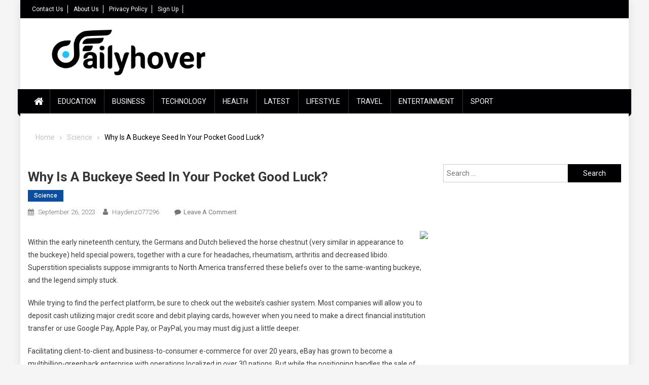

--- FILE ---
content_type: text/html; charset=UTF-8
request_url: https://dailyhover.com/why-is-a-buckeye-seed-in-your-pocket-good-luck/
body_size: 18418
content:
<!doctype html>
<html lang="en-US">
<head><meta charset="UTF-8"><script>if(navigator.userAgent.match(/MSIE|Internet Explorer/i)||navigator.userAgent.match(/Trident\/7\..*?rv:11/i)){var href=document.location.href;if(!href.match(/[?&]nowprocket/)){if(href.indexOf("?")==-1){if(href.indexOf("#")==-1){document.location.href=href+"?nowprocket=1"}else{document.location.href=href.replace("#","?nowprocket=1#")}}else{if(href.indexOf("#")==-1){document.location.href=href+"&nowprocket=1"}else{document.location.href=href.replace("#","&nowprocket=1#")}}}}</script><script>class RocketLazyLoadScripts{constructor(){this.triggerEvents=["keydown","mousedown","mousemove","touchmove","touchstart","touchend","wheel"],this.userEventHandler=this._triggerListener.bind(this),this.touchStartHandler=this._onTouchStart.bind(this),this.touchMoveHandler=this._onTouchMove.bind(this),this.touchEndHandler=this._onTouchEnd.bind(this),this.clickHandler=this._onClick.bind(this),this.interceptedClicks=[],window.addEventListener("pageshow",(e=>{this.persisted=e.persisted})),window.addEventListener("DOMContentLoaded",(()=>{this._preconnect3rdParties()})),this.delayedScripts={normal:[],async:[],defer:[]},this.allJQueries=[]}_addUserInteractionListener(e){document.hidden?e._triggerListener():(this.triggerEvents.forEach((t=>window.addEventListener(t,e.userEventHandler,{passive:!0}))),window.addEventListener("touchstart",e.touchStartHandler,{passive:!0}),window.addEventListener("mousedown",e.touchStartHandler),document.addEventListener("visibilitychange",e.userEventHandler))}_removeUserInteractionListener(){this.triggerEvents.forEach((e=>window.removeEventListener(e,this.userEventHandler,{passive:!0}))),document.removeEventListener("visibilitychange",this.userEventHandler)}_onTouchStart(e){"HTML"!==e.target.tagName&&(window.addEventListener("touchend",this.touchEndHandler),window.addEventListener("mouseup",this.touchEndHandler),window.addEventListener("touchmove",this.touchMoveHandler,{passive:!0}),window.addEventListener("mousemove",this.touchMoveHandler),e.target.addEventListener("click",this.clickHandler),this._renameDOMAttribute(e.target,"onclick","rocket-onclick"))}_onTouchMove(e){window.removeEventListener("touchend",this.touchEndHandler),window.removeEventListener("mouseup",this.touchEndHandler),window.removeEventListener("touchmove",this.touchMoveHandler,{passive:!0}),window.removeEventListener("mousemove",this.touchMoveHandler),e.target.removeEventListener("click",this.clickHandler),this._renameDOMAttribute(e.target,"rocket-onclick","onclick")}_onTouchEnd(e){window.removeEventListener("touchend",this.touchEndHandler),window.removeEventListener("mouseup",this.touchEndHandler),window.removeEventListener("touchmove",this.touchMoveHandler,{passive:!0}),window.removeEventListener("mousemove",this.touchMoveHandler)}_onClick(e){e.target.removeEventListener("click",this.clickHandler),this._renameDOMAttribute(e.target,"rocket-onclick","onclick"),this.interceptedClicks.push(e),e.preventDefault(),e.stopPropagation(),e.stopImmediatePropagation()}_replayClicks(){window.removeEventListener("touchstart",this.touchStartHandler,{passive:!0}),window.removeEventListener("mousedown",this.touchStartHandler),this.interceptedClicks.forEach((e=>{e.target.dispatchEvent(new MouseEvent("click",{view:e.view,bubbles:!0,cancelable:!0}))}))}_renameDOMAttribute(e,t,n){e.hasAttribute&&e.hasAttribute(t)&&(event.target.setAttribute(n,event.target.getAttribute(t)),event.target.removeAttribute(t))}_triggerListener(){this._removeUserInteractionListener(this),"loading"===document.readyState?document.addEventListener("DOMContentLoaded",this._loadEverythingNow.bind(this)):this._loadEverythingNow()}_preconnect3rdParties(){let e=[];document.querySelectorAll("script[type=rocketlazyloadscript]").forEach((t=>{if(t.hasAttribute("src")){const n=new URL(t.src).origin;n!==location.origin&&e.push({src:n,crossOrigin:t.crossOrigin||"module"===t.getAttribute("data-rocket-type")})}})),e=[...new Map(e.map((e=>[JSON.stringify(e),e]))).values()],this._batchInjectResourceHints(e,"preconnect")}async _loadEverythingNow(){this.lastBreath=Date.now(),this._delayEventListeners(),this._delayJQueryReady(this),this._handleDocumentWrite(),this._registerAllDelayedScripts(),this._preloadAllScripts(),await this._loadScriptsFromList(this.delayedScripts.normal),await this._loadScriptsFromList(this.delayedScripts.defer),await this._loadScriptsFromList(this.delayedScripts.async);try{await this._triggerDOMContentLoaded(),await this._triggerWindowLoad()}catch(e){}window.dispatchEvent(new Event("rocket-allScriptsLoaded")),this._replayClicks()}_registerAllDelayedScripts(){document.querySelectorAll("script[type=rocketlazyloadscript]").forEach((e=>{e.hasAttribute("src")?e.hasAttribute("async")&&!1!==e.async?this.delayedScripts.async.push(e):e.hasAttribute("defer")&&!1!==e.defer||"module"===e.getAttribute("data-rocket-type")?this.delayedScripts.defer.push(e):this.delayedScripts.normal.push(e):this.delayedScripts.normal.push(e)}))}async _transformScript(e){return await this._littleBreath(),new Promise((t=>{const n=document.createElement("script");[...e.attributes].forEach((e=>{let t=e.nodeName;"type"!==t&&("data-rocket-type"===t&&(t="type"),n.setAttribute(t,e.nodeValue))})),e.hasAttribute("src")?(n.addEventListener("load",t),n.addEventListener("error",t)):(n.text=e.text,t());try{e.parentNode.replaceChild(n,e)}catch(e){t()}}))}async _loadScriptsFromList(e){const t=e.shift();return t?(await this._transformScript(t),this._loadScriptsFromList(e)):Promise.resolve()}_preloadAllScripts(){this._batchInjectResourceHints([...this.delayedScripts.normal,...this.delayedScripts.defer,...this.delayedScripts.async],"preload")}_batchInjectResourceHints(e,t){var n=document.createDocumentFragment();e.forEach((e=>{if(e.src){const i=document.createElement("link");i.href=e.src,i.rel=t,"preconnect"!==t&&(i.as="script"),e.getAttribute&&"module"===e.getAttribute("data-rocket-type")&&(i.crossOrigin=!0),e.crossOrigin&&(i.crossOrigin=e.crossOrigin),n.appendChild(i)}})),document.head.appendChild(n)}_delayEventListeners(){let e={};function t(t,n){!function(t){function n(n){return e[t].eventsToRewrite.indexOf(n)>=0?"rocket-"+n:n}e[t]||(e[t]={originalFunctions:{add:t.addEventListener,remove:t.removeEventListener},eventsToRewrite:[]},t.addEventListener=function(){arguments[0]=n(arguments[0]),e[t].originalFunctions.add.apply(t,arguments)},t.removeEventListener=function(){arguments[0]=n(arguments[0]),e[t].originalFunctions.remove.apply(t,arguments)})}(t),e[t].eventsToRewrite.push(n)}function n(e,t){let n=e[t];Object.defineProperty(e,t,{get:()=>n||function(){},set(i){e["rocket"+t]=n=i}})}t(document,"DOMContentLoaded"),t(window,"DOMContentLoaded"),t(window,"load"),t(window,"pageshow"),t(document,"readystatechange"),n(document,"onreadystatechange"),n(window,"onload"),n(window,"onpageshow")}_delayJQueryReady(e){let t=window.jQuery;Object.defineProperty(window,"jQuery",{get:()=>t,set(n){if(n&&n.fn&&!e.allJQueries.includes(n)){n.fn.ready=n.fn.init.prototype.ready=function(t){e.domReadyFired?t.bind(document)(n):document.addEventListener("rocket-DOMContentLoaded",(()=>t.bind(document)(n)))};const t=n.fn.on;n.fn.on=n.fn.init.prototype.on=function(){if(this[0]===window){function e(e){return e.split(" ").map((e=>"load"===e||0===e.indexOf("load.")?"rocket-jquery-load":e)).join(" ")}"string"==typeof arguments[0]||arguments[0]instanceof String?arguments[0]=e(arguments[0]):"object"==typeof arguments[0]&&Object.keys(arguments[0]).forEach((t=>{delete Object.assign(arguments[0],{[e(t)]:arguments[0][t]})[t]}))}return t.apply(this,arguments),this},e.allJQueries.push(n)}t=n}})}async _triggerDOMContentLoaded(){this.domReadyFired=!0,await this._littleBreath(),document.dispatchEvent(new Event("rocket-DOMContentLoaded")),await this._littleBreath(),window.dispatchEvent(new Event("rocket-DOMContentLoaded")),await this._littleBreath(),document.dispatchEvent(new Event("rocket-readystatechange")),await this._littleBreath(),document.rocketonreadystatechange&&document.rocketonreadystatechange()}async _triggerWindowLoad(){await this._littleBreath(),window.dispatchEvent(new Event("rocket-load")),await this._littleBreath(),window.rocketonload&&window.rocketonload(),await this._littleBreath(),this.allJQueries.forEach((e=>e(window).trigger("rocket-jquery-load"))),await this._littleBreath();const e=new Event("rocket-pageshow");e.persisted=this.persisted,window.dispatchEvent(e),await this._littleBreath(),window.rocketonpageshow&&window.rocketonpageshow({persisted:this.persisted})}_handleDocumentWrite(){const e=new Map;document.write=document.writeln=function(t){const n=document.currentScript,i=document.createRange(),r=n.parentElement;let o=e.get(n);void 0===o&&(o=n.nextSibling,e.set(n,o));const s=document.createDocumentFragment();i.setStart(s,0),s.appendChild(i.createContextualFragment(t)),r.insertBefore(s,o)}}async _littleBreath(){Date.now()-this.lastBreath>45&&(await this._requestAnimFrame(),this.lastBreath=Date.now())}async _requestAnimFrame(){return document.hidden?new Promise((e=>setTimeout(e))):new Promise((e=>requestAnimationFrame(e)))}static run(){const e=new RocketLazyLoadScripts;e._addUserInteractionListener(e)}}RocketLazyLoadScripts.run();</script>
	<script type="rocketlazyloadscript" async src="https://pagead2.googlesyndication.com/pagead/js/adsbygoogle.js?client=ca-pub-3360672935063346"
     crossorigin="anonymous"></script>

<meta name="viewport" content="width=device-width, initial-scale=1">
<link rel="profile" href="http://gmpg.org/xfn/11">

<meta name='robots' content='index, follow, max-image-preview:large, max-snippet:-1, max-video-preview:-1' />

	<!-- This site is optimized with the Yoast SEO plugin v26.6 - https://yoast.com/wordpress/plugins/seo/ -->
	<title>Why Is A Buckeye Seed In Your Pocket Good Luck? - Daily Hover</title><link rel="preload" as="style" href="https://fonts.googleapis.com/css?family=Roboto%20Condensed%3A300italic%2C400italic%2C700italic%2C400%2C300%2C700%7CRoboto%3A300%2C400%2C400i%2C500%2C700%7CTitillium%20Web%3A400%2C600%2C700%2C300&#038;subset=latin%2Clatin-ext&#038;display=swap" /><link rel="stylesheet" href="https://fonts.googleapis.com/css?family=Roboto%20Condensed%3A300italic%2C400italic%2C700italic%2C400%2C300%2C700%7CRoboto%3A300%2C400%2C400i%2C500%2C700%7CTitillium%20Web%3A400%2C600%2C700%2C300&#038;subset=latin%2Clatin-ext&#038;display=swap" media="print" onload="this.media='all'" /><noscript><link rel="stylesheet" href="https://fonts.googleapis.com/css?family=Roboto%20Condensed%3A300italic%2C400italic%2C700italic%2C400%2C300%2C700%7CRoboto%3A300%2C400%2C400i%2C500%2C700%7CTitillium%20Web%3A400%2C600%2C700%2C300&#038;subset=latin%2Clatin-ext&#038;display=swap" /></noscript>
	<link rel="canonical" href="https://dailyhover.com/why-is-a-buckeye-seed-in-your-pocket-good-luck/" />
	<meta property="og:locale" content="en_US" />
	<meta property="og:type" content="article" />
	<meta property="og:title" content="Why Is A Buckeye Seed In Your Pocket Good Luck? - Daily Hover" />
	<meta property="og:description" content="Within the early nineteenth century, the Germans and Dutch believed the horse chestnut (very similar in appearance to the buckeye) held special powers, together with a cure for headaches, rheumatism, arthritis and decreased libido. Superstition specialists suppose immigrants to North America transferred these beliefs over to the same-wanting buckeye, and the legend simply stuck. While [&hellip;]" />
	<meta property="og:url" content="https://dailyhover.com/why-is-a-buckeye-seed-in-your-pocket-good-luck/" />
	<meta property="og:site_name" content="Daily Hover" />
	<meta property="article:published_time" content="2023-09-26T05:37:47+00:00" />
	<meta property="og:image" content="https://live.staticflickr.com/4041/4628983041_a55696063a.jpg" />
	<meta name="author" content="haydenz077296" />
	<meta name="twitter:card" content="summary_large_image" />
	<meta name="twitter:label1" content="Written by" />
	<meta name="twitter:data1" content="haydenz077296" />
	<meta name="twitter:label2" content="Est. reading time" />
	<meta name="twitter:data2" content="2 minutes" />
	<script type="application/ld+json" class="yoast-schema-graph">{"@context":"https://schema.org","@graph":[{"@type":"Article","@id":"https://dailyhover.com/why-is-a-buckeye-seed-in-your-pocket-good-luck/#article","isPartOf":{"@id":"https://dailyhover.com/why-is-a-buckeye-seed-in-your-pocket-good-luck/"},"author":{"name":"haydenz077296","@id":"https://dailyhover.com/#/schema/person/dd573ca97a5949bfe5151d001a126bdb"},"headline":"Why Is A Buckeye Seed In Your Pocket Good Luck?","datePublished":"2023-09-26T05:37:47+00:00","mainEntityOfPage":{"@id":"https://dailyhover.com/why-is-a-buckeye-seed-in-your-pocket-good-luck/"},"wordCount":383,"commentCount":0,"publisher":{"@id":"https://dailyhover.com/#organization"},"image":{"@id":"https://dailyhover.com/why-is-a-buckeye-seed-in-your-pocket-good-luck/#primaryimage"},"thumbnailUrl":"https://live.staticflickr.com/4041/4628983041_a55696063a.jpg","articleSection":["Science"],"inLanguage":"en-US","potentialAction":[{"@type":"CommentAction","name":"Comment","target":["https://dailyhover.com/why-is-a-buckeye-seed-in-your-pocket-good-luck/#respond"]}]},{"@type":"WebPage","@id":"https://dailyhover.com/why-is-a-buckeye-seed-in-your-pocket-good-luck/","url":"https://dailyhover.com/why-is-a-buckeye-seed-in-your-pocket-good-luck/","name":"Why Is A Buckeye Seed In Your Pocket Good Luck? - Daily Hover","isPartOf":{"@id":"https://dailyhover.com/#website"},"primaryImageOfPage":{"@id":"https://dailyhover.com/why-is-a-buckeye-seed-in-your-pocket-good-luck/#primaryimage"},"image":{"@id":"https://dailyhover.com/why-is-a-buckeye-seed-in-your-pocket-good-luck/#primaryimage"},"thumbnailUrl":"https://live.staticflickr.com/4041/4628983041_a55696063a.jpg","datePublished":"2023-09-26T05:37:47+00:00","breadcrumb":{"@id":"https://dailyhover.com/why-is-a-buckeye-seed-in-your-pocket-good-luck/#breadcrumb"},"inLanguage":"en-US","potentialAction":[{"@type":"ReadAction","target":["https://dailyhover.com/why-is-a-buckeye-seed-in-your-pocket-good-luck/"]}]},{"@type":"ImageObject","inLanguage":"en-US","@id":"https://dailyhover.com/why-is-a-buckeye-seed-in-your-pocket-good-luck/#primaryimage","url":"https://live.staticflickr.com/4041/4628983041_a55696063a.jpg","contentUrl":"https://live.staticflickr.com/4041/4628983041_a55696063a.jpg"},{"@type":"BreadcrumbList","@id":"https://dailyhover.com/why-is-a-buckeye-seed-in-your-pocket-good-luck/#breadcrumb","itemListElement":[{"@type":"ListItem","position":1,"name":"Home","item":"https://dailyhover.com/"},{"@type":"ListItem","position":2,"name":"Why Is A Buckeye Seed In Your Pocket Good Luck?"}]},{"@type":"WebSite","@id":"https://dailyhover.com/#website","url":"https://dailyhover.com/","name":"Daily Hover","description":"Daily Hover is your daily source of news with educational articles contributed by our community. Come visit us today!","publisher":{"@id":"https://dailyhover.com/#organization"},"potentialAction":[{"@type":"SearchAction","target":{"@type":"EntryPoint","urlTemplate":"https://dailyhover.com/?s={search_term_string}"},"query-input":{"@type":"PropertyValueSpecification","valueRequired":true,"valueName":"search_term_string"}}],"inLanguage":"en-US"},{"@type":"Organization","@id":"https://dailyhover.com/#organization","name":"Daily Hover","url":"https://dailyhover.com/","logo":{"@type":"ImageObject","inLanguage":"en-US","@id":"https://dailyhover.com/#/schema/logo/image/","url":"https://dailyhover.com/wp-content/uploads/2019/01/dailyhover-logo.png","contentUrl":"https://dailyhover.com/wp-content/uploads/2019/01/dailyhover-logo.png","width":2300,"height":580,"caption":"Daily Hover"},"image":{"@id":"https://dailyhover.com/#/schema/logo/image/"}},{"@type":"Person","@id":"https://dailyhover.com/#/schema/person/dd573ca97a5949bfe5151d001a126bdb","name":"haydenz077296","image":{"@type":"ImageObject","inLanguage":"en-US","@id":"https://dailyhover.com/#/schema/person/image/","url":"https://secure.gravatar.com/avatar/4ec44663e8b6493b7caf0da01f2d6abd404c0bd1fa1481c4b1a97dd87a3b06ed?s=96&d=mm&r=g","contentUrl":"https://secure.gravatar.com/avatar/4ec44663e8b6493b7caf0da01f2d6abd404c0bd1fa1481c4b1a97dd87a3b06ed?s=96&d=mm&r=g","caption":"haydenz077296"},"url":"https://dailyhover.com/author/haydenz077296/"}]}</script>
	<!-- / Yoast SEO plugin. -->


<link rel='dns-prefetch' href='//fonts.googleapis.com' />
<link rel='dns-prefetch' href='//maps.googleapis.com' />
<link rel='dns-prefetch' href='//maps.gstatic.com' />
<link rel='dns-prefetch' href='//fonts.gstatic.com' />
<link rel='dns-prefetch' href='//ajax.googleapis.com' />
<link rel='dns-prefetch' href='//apis.google.com' />
<link rel='dns-prefetch' href='//google-analytics.com' />
<link rel='dns-prefetch' href='//www.google-analytics.com' />
<link rel='dns-prefetch' href='//ssl.google-analytics.com' />
<link rel='dns-prefetch' href='//youtube.com' />
<link rel='dns-prefetch' href='//api.pinterest.com' />
<link rel='dns-prefetch' href='//cdnjs.cloudflare.com' />
<link rel='dns-prefetch' href='//connect.facebook.net' />
<link rel='dns-prefetch' href='//platform.twitter.com' />
<link rel='dns-prefetch' href='//syndication.twitter.com' />
<link rel='dns-prefetch' href='//platform.instagram.com' />
<link rel='dns-prefetch' href='//disqus.com' />
<link rel='dns-prefetch' href='//sitename.disqus.com' />
<link rel='dns-prefetch' href='//s7.addthis.com' />
<link rel='dns-prefetch' href='//platform.linkedin.com' />
<link rel='dns-prefetch' href='//w.sharethis.com' />
<link rel='dns-prefetch' href='//i0.wp.com' />
<link rel='dns-prefetch' href='//i1.wp.com' />
<link rel='dns-prefetch' href='//i2.wp.com' />
<link rel='dns-prefetch' href='//stats.wp.com' />
<link rel='dns-prefetch' href='//pixel.wp.com' />
<link rel='dns-prefetch' href='//s.gravatar.com' />
<link rel='dns-prefetch' href='//0.gravatar.com' />
<link rel='dns-prefetch' href='//2.gravatar.com' />
<link rel='dns-prefetch' href='//1.gravatar.com' />
<link rel='dns-prefetch' href='//sharethis.com' />
<link rel='dns-prefetch' href='//www.googletagmanager.com' />
<link href='https://fonts.gstatic.com' crossorigin rel='preconnect' />
<link rel="alternate" type="application/rss+xml" title="Daily Hover &raquo; Feed" href="https://dailyhover.com/feed/" />
<link rel="alternate" type="application/rss+xml" title="Daily Hover &raquo; Comments Feed" href="https://dailyhover.com/comments/feed/" />
<link rel="alternate" type="application/rss+xml" title="Daily Hover &raquo; Why Is A Buckeye Seed In Your Pocket Good Luck? Comments Feed" href="https://dailyhover.com/why-is-a-buckeye-seed-in-your-pocket-good-luck/feed/" />
<link rel="alternate" title="oEmbed (JSON)" type="application/json+oembed" href="https://dailyhover.com/wp-json/oembed/1.0/embed?url=https%3A%2F%2Fdailyhover.com%2Fwhy-is-a-buckeye-seed-in-your-pocket-good-luck%2F" />
<link rel="alternate" title="oEmbed (XML)" type="text/xml+oembed" href="https://dailyhover.com/wp-json/oembed/1.0/embed?url=https%3A%2F%2Fdailyhover.com%2Fwhy-is-a-buckeye-seed-in-your-pocket-good-luck%2F&#038;format=xml" />
<style id='wp-img-auto-sizes-contain-inline-css' type='text/css'>
img:is([sizes=auto i],[sizes^="auto," i]){contain-intrinsic-size:3000px 1500px}
/*# sourceURL=wp-img-auto-sizes-contain-inline-css */
</style>

<style id='wp-emoji-styles-inline-css' type='text/css'>

	img.wp-smiley, img.emoji {
		display: inline !important;
		border: none !important;
		box-shadow: none !important;
		height: 1em !important;
		width: 1em !important;
		margin: 0 0.07em !important;
		vertical-align: -0.1em !important;
		background: none !important;
		padding: 0 !important;
	}
/*# sourceURL=wp-emoji-styles-inline-css */
</style>
<link rel='stylesheet' id='wp-block-library-css' href='https://dailyhover.com/wp-includes/css/dist/block-library/style.min.css?ver=6.9' type='text/css' media='all' />
<style id='global-styles-inline-css' type='text/css'>
:root{--wp--preset--aspect-ratio--square: 1;--wp--preset--aspect-ratio--4-3: 4/3;--wp--preset--aspect-ratio--3-4: 3/4;--wp--preset--aspect-ratio--3-2: 3/2;--wp--preset--aspect-ratio--2-3: 2/3;--wp--preset--aspect-ratio--16-9: 16/9;--wp--preset--aspect-ratio--9-16: 9/16;--wp--preset--color--black: #000000;--wp--preset--color--cyan-bluish-gray: #abb8c3;--wp--preset--color--white: #ffffff;--wp--preset--color--pale-pink: #f78da7;--wp--preset--color--vivid-red: #cf2e2e;--wp--preset--color--luminous-vivid-orange: #ff6900;--wp--preset--color--luminous-vivid-amber: #fcb900;--wp--preset--color--light-green-cyan: #7bdcb5;--wp--preset--color--vivid-green-cyan: #00d084;--wp--preset--color--pale-cyan-blue: #8ed1fc;--wp--preset--color--vivid-cyan-blue: #0693e3;--wp--preset--color--vivid-purple: #9b51e0;--wp--preset--gradient--vivid-cyan-blue-to-vivid-purple: linear-gradient(135deg,rgb(6,147,227) 0%,rgb(155,81,224) 100%);--wp--preset--gradient--light-green-cyan-to-vivid-green-cyan: linear-gradient(135deg,rgb(122,220,180) 0%,rgb(0,208,130) 100%);--wp--preset--gradient--luminous-vivid-amber-to-luminous-vivid-orange: linear-gradient(135deg,rgb(252,185,0) 0%,rgb(255,105,0) 100%);--wp--preset--gradient--luminous-vivid-orange-to-vivid-red: linear-gradient(135deg,rgb(255,105,0) 0%,rgb(207,46,46) 100%);--wp--preset--gradient--very-light-gray-to-cyan-bluish-gray: linear-gradient(135deg,rgb(238,238,238) 0%,rgb(169,184,195) 100%);--wp--preset--gradient--cool-to-warm-spectrum: linear-gradient(135deg,rgb(74,234,220) 0%,rgb(151,120,209) 20%,rgb(207,42,186) 40%,rgb(238,44,130) 60%,rgb(251,105,98) 80%,rgb(254,248,76) 100%);--wp--preset--gradient--blush-light-purple: linear-gradient(135deg,rgb(255,206,236) 0%,rgb(152,150,240) 100%);--wp--preset--gradient--blush-bordeaux: linear-gradient(135deg,rgb(254,205,165) 0%,rgb(254,45,45) 50%,rgb(107,0,62) 100%);--wp--preset--gradient--luminous-dusk: linear-gradient(135deg,rgb(255,203,112) 0%,rgb(199,81,192) 50%,rgb(65,88,208) 100%);--wp--preset--gradient--pale-ocean: linear-gradient(135deg,rgb(255,245,203) 0%,rgb(182,227,212) 50%,rgb(51,167,181) 100%);--wp--preset--gradient--electric-grass: linear-gradient(135deg,rgb(202,248,128) 0%,rgb(113,206,126) 100%);--wp--preset--gradient--midnight: linear-gradient(135deg,rgb(2,3,129) 0%,rgb(40,116,252) 100%);--wp--preset--font-size--small: 13px;--wp--preset--font-size--medium: 20px;--wp--preset--font-size--large: 36px;--wp--preset--font-size--x-large: 42px;--wp--preset--spacing--20: 0.44rem;--wp--preset--spacing--30: 0.67rem;--wp--preset--spacing--40: 1rem;--wp--preset--spacing--50: 1.5rem;--wp--preset--spacing--60: 2.25rem;--wp--preset--spacing--70: 3.38rem;--wp--preset--spacing--80: 5.06rem;--wp--preset--shadow--natural: 6px 6px 9px rgba(0, 0, 0, 0.2);--wp--preset--shadow--deep: 12px 12px 50px rgba(0, 0, 0, 0.4);--wp--preset--shadow--sharp: 6px 6px 0px rgba(0, 0, 0, 0.2);--wp--preset--shadow--outlined: 6px 6px 0px -3px rgb(255, 255, 255), 6px 6px rgb(0, 0, 0);--wp--preset--shadow--crisp: 6px 6px 0px rgb(0, 0, 0);}:where(.is-layout-flex){gap: 0.5em;}:where(.is-layout-grid){gap: 0.5em;}body .is-layout-flex{display: flex;}.is-layout-flex{flex-wrap: wrap;align-items: center;}.is-layout-flex > :is(*, div){margin: 0;}body .is-layout-grid{display: grid;}.is-layout-grid > :is(*, div){margin: 0;}:where(.wp-block-columns.is-layout-flex){gap: 2em;}:where(.wp-block-columns.is-layout-grid){gap: 2em;}:where(.wp-block-post-template.is-layout-flex){gap: 1.25em;}:where(.wp-block-post-template.is-layout-grid){gap: 1.25em;}.has-black-color{color: var(--wp--preset--color--black) !important;}.has-cyan-bluish-gray-color{color: var(--wp--preset--color--cyan-bluish-gray) !important;}.has-white-color{color: var(--wp--preset--color--white) !important;}.has-pale-pink-color{color: var(--wp--preset--color--pale-pink) !important;}.has-vivid-red-color{color: var(--wp--preset--color--vivid-red) !important;}.has-luminous-vivid-orange-color{color: var(--wp--preset--color--luminous-vivid-orange) !important;}.has-luminous-vivid-amber-color{color: var(--wp--preset--color--luminous-vivid-amber) !important;}.has-light-green-cyan-color{color: var(--wp--preset--color--light-green-cyan) !important;}.has-vivid-green-cyan-color{color: var(--wp--preset--color--vivid-green-cyan) !important;}.has-pale-cyan-blue-color{color: var(--wp--preset--color--pale-cyan-blue) !important;}.has-vivid-cyan-blue-color{color: var(--wp--preset--color--vivid-cyan-blue) !important;}.has-vivid-purple-color{color: var(--wp--preset--color--vivid-purple) !important;}.has-black-background-color{background-color: var(--wp--preset--color--black) !important;}.has-cyan-bluish-gray-background-color{background-color: var(--wp--preset--color--cyan-bluish-gray) !important;}.has-white-background-color{background-color: var(--wp--preset--color--white) !important;}.has-pale-pink-background-color{background-color: var(--wp--preset--color--pale-pink) !important;}.has-vivid-red-background-color{background-color: var(--wp--preset--color--vivid-red) !important;}.has-luminous-vivid-orange-background-color{background-color: var(--wp--preset--color--luminous-vivid-orange) !important;}.has-luminous-vivid-amber-background-color{background-color: var(--wp--preset--color--luminous-vivid-amber) !important;}.has-light-green-cyan-background-color{background-color: var(--wp--preset--color--light-green-cyan) !important;}.has-vivid-green-cyan-background-color{background-color: var(--wp--preset--color--vivid-green-cyan) !important;}.has-pale-cyan-blue-background-color{background-color: var(--wp--preset--color--pale-cyan-blue) !important;}.has-vivid-cyan-blue-background-color{background-color: var(--wp--preset--color--vivid-cyan-blue) !important;}.has-vivid-purple-background-color{background-color: var(--wp--preset--color--vivid-purple) !important;}.has-black-border-color{border-color: var(--wp--preset--color--black) !important;}.has-cyan-bluish-gray-border-color{border-color: var(--wp--preset--color--cyan-bluish-gray) !important;}.has-white-border-color{border-color: var(--wp--preset--color--white) !important;}.has-pale-pink-border-color{border-color: var(--wp--preset--color--pale-pink) !important;}.has-vivid-red-border-color{border-color: var(--wp--preset--color--vivid-red) !important;}.has-luminous-vivid-orange-border-color{border-color: var(--wp--preset--color--luminous-vivid-orange) !important;}.has-luminous-vivid-amber-border-color{border-color: var(--wp--preset--color--luminous-vivid-amber) !important;}.has-light-green-cyan-border-color{border-color: var(--wp--preset--color--light-green-cyan) !important;}.has-vivid-green-cyan-border-color{border-color: var(--wp--preset--color--vivid-green-cyan) !important;}.has-pale-cyan-blue-border-color{border-color: var(--wp--preset--color--pale-cyan-blue) !important;}.has-vivid-cyan-blue-border-color{border-color: var(--wp--preset--color--vivid-cyan-blue) !important;}.has-vivid-purple-border-color{border-color: var(--wp--preset--color--vivid-purple) !important;}.has-vivid-cyan-blue-to-vivid-purple-gradient-background{background: var(--wp--preset--gradient--vivid-cyan-blue-to-vivid-purple) !important;}.has-light-green-cyan-to-vivid-green-cyan-gradient-background{background: var(--wp--preset--gradient--light-green-cyan-to-vivid-green-cyan) !important;}.has-luminous-vivid-amber-to-luminous-vivid-orange-gradient-background{background: var(--wp--preset--gradient--luminous-vivid-amber-to-luminous-vivid-orange) !important;}.has-luminous-vivid-orange-to-vivid-red-gradient-background{background: var(--wp--preset--gradient--luminous-vivid-orange-to-vivid-red) !important;}.has-very-light-gray-to-cyan-bluish-gray-gradient-background{background: var(--wp--preset--gradient--very-light-gray-to-cyan-bluish-gray) !important;}.has-cool-to-warm-spectrum-gradient-background{background: var(--wp--preset--gradient--cool-to-warm-spectrum) !important;}.has-blush-light-purple-gradient-background{background: var(--wp--preset--gradient--blush-light-purple) !important;}.has-blush-bordeaux-gradient-background{background: var(--wp--preset--gradient--blush-bordeaux) !important;}.has-luminous-dusk-gradient-background{background: var(--wp--preset--gradient--luminous-dusk) !important;}.has-pale-ocean-gradient-background{background: var(--wp--preset--gradient--pale-ocean) !important;}.has-electric-grass-gradient-background{background: var(--wp--preset--gradient--electric-grass) !important;}.has-midnight-gradient-background{background: var(--wp--preset--gradient--midnight) !important;}.has-small-font-size{font-size: var(--wp--preset--font-size--small) !important;}.has-medium-font-size{font-size: var(--wp--preset--font-size--medium) !important;}.has-large-font-size{font-size: var(--wp--preset--font-size--large) !important;}.has-x-large-font-size{font-size: var(--wp--preset--font-size--x-large) !important;}
/*# sourceURL=global-styles-inline-css */
</style>

<style id='classic-theme-styles-inline-css' type='text/css'>
/*! This file is auto-generated */
.wp-block-button__link{color:#fff;background-color:#32373c;border-radius:9999px;box-shadow:none;text-decoration:none;padding:calc(.667em + 2px) calc(1.333em + 2px);font-size:1.125em}.wp-block-file__button{background:#32373c;color:#fff;text-decoration:none}
/*# sourceURL=/wp-includes/css/classic-themes.min.css */
</style>
<link rel='stylesheet' id='font-awesome-css' href='https://dailyhover.com/wp-content/themes/blogmagazine/inc/dglib/assets/library/font-awesome/css/font-awesome.min.css?ver=1.0.0' type='text/css' media='all' />
<link rel='stylesheet' id='dg-front-style-css' href='https://dailyhover.com/wp-content/themes/blogmagazine/inc/dglib/assets/css/dg-front-style.min.css?ver=1.0.0' type='text/css' media='all' />

<link rel='stylesheet' id='lightslider-style-css' href='https://dailyhover.com/wp-content/themes/blogmagazine/assets/library/lightslider/css/lightslider.min.css?ver=1.1.6' type='text/css' media='all' />
<link rel='stylesheet' id='blogmagazine-main-style-css' href='https://dailyhover.com/wp-content/themes/blogmagazine/assets/css/blogmagazine.min.css?ver=1.0.0' type='text/css' media='all' />
<link rel='stylesheet' id='blogmagazine-style-css' href='https://dailyhover.com/wp-content/themes/blogmagazine/style.css?ver=1.1.7' type='text/css' media='all' />
<style id='blogmagazine-style-inline-css' type='text/css'>
.ticker-caption,.blogmagazine-ticker-block .lSAction > a,.page-header .page-title,.blogmagazine-block-title .wdgt-tab-term.active-item,.blogmagazine-block-title .wdgt-tab-term:hover,.blogmagazine-block-title .title-wrapper,.blogmagazine-header-menu-block-wrap,.navigation .nav-links a,.bttn,button,input[type='button'],input[type='reset'],input[type='submit'],.navigation .nav-links a:hover,.bttn:hover,button,input[type='button']:hover,input[type='reset']:hover,input[type='submit']:hover,.widget_search .search-submit,.edit-link .post-edit-link,.reply .comment-reply-link,.blogmagazine-top-header-wrap,.blogmagazine-header-menu-wrapper,.main-navigation ul.sub-menu,.main-navigation ul.children,.blogmagazine-header-menu-wrapper::before,.blogmagazine-header-menu-wrapper::after,.blogmagazine-header-search-wrapper .search-form-main .search-submit,.blogmagazine_default_tabbed ul.widget-tabs li,.blogmagazine-full-width-title-nav-wrap .carousel-nav-action .carousel-controls:hover,.blogmagazine_social_media .social-link a,.blogmagazine-archive-more .blogmagazine-button:hover,.error404 .page-title,#blogmagazine-scrollup,.blogmagazine_featured_slider .slider-posts .lSAction > a:hover,div.wpforms-container-full .wpforms-form input[type='submit'],div.wpforms-container-full .wpforms-form button[type='submit'],div.wpforms-container-full .wpforms-form .wpforms-page-button,div.wpforms-container-full .wpforms-form input[type='submit']:hover,div.wpforms-container-full .wpforms-form button[type='submit']:hover,div.wpforms-container-full .wpforms-form .wpforms-page-button:hover{background-color:#000002}
.main-navigation ul .menu-item.current-menu-item > a,.main-navigation ul .menu-item.current-page-ancestor > a,.main-navigation ul .menu-item:hover > a,.home .blogmagazine-home-icon a,.main-navigation ul .menu-item:hover > a,.blogmagazine-home-icon a:hover,.main-navigation ul li:hover > a,.main-navigation ul li.current-menu-item > a,.main-navigation ul li.current_page_item > a,.main-navigation ul li.current-menu-ancestor > a,.blogmagazine_default_tabbed ul.widget-tabs li.ui-tabs-active,.blogmagazine_default_tabbed ul.widget-tabs li:hover{background-color:#000000}
.blogmagazine-header-menu-block-wrap::before,.blogmagazine-header-menu-block-wrap::after{border-right-color:#000000}
a,a:hover,a:focus,a:active,.widget a:hover,.widget a:hover::before,.widget li:hover::before,.entry-footer a:hover,.comment-author .fn .url:hover,#cancel-comment-reply-link,#cancel-comment-reply-link:before,.logged-in-as a,.blogmagazine-slide-content-wrap .post-title a:hover,#middle-footer .widget a:hover,#middle-footer .widget a:hover:before,#middle-footer .widget li:hover:before,.blogmagazine_featured_posts .blogmagazine-single-post .blogmagazine-post-content .blogmagazine-post-title a:hover,.blogmagazine_fullwidth_posts .blogmagazine-single-post .blogmagazine-post-title a:hover,.blogmagazine_block_posts .layout3 .blogmagazine-primary-block-wrap .blogmagazine-single-post .blogmagazine-post-title a:hover,.blogmagazine_featured_posts .layout2 .blogmagazine-single-post-wrap .blogmagazine-post-content .blogmagazine-post-title a:hover,.blogmagazine-related-title,.blogmagazine-post-meta span:hover,.blogmagazine-post-meta span a:hover,.blogmagazine_featured_posts .layout2 .blogmagazine-single-post-wrap .blogmagazine-post-content .blogmagazine-post-meta span:hover,.blogmagazine_featured_posts .layout2 .blogmagazine-single-post-wrap .blogmagazine-post-content .blogmagazine-post-meta span a:hover,.blogmagazine-post-title.small-size a:hover,#footer-navigation ul li a:hover,.entry-title a:hover,.entry-meta span a:hover,.entry-meta span:hover,.blogmagazine-post-meta span:hover,.blogmagazine-post-meta span a:hover,.blogmagazine_featured_posts .blogmagazine-single-post-wrap .blogmagazine-post-content .blogmagazine-post-meta span:hover,.blogmagazine_featured_posts .blogmagazine-single-post-wrap .blogmagazine-post-content .blogmagazine-post-meta span a:hover,.blogmagazine_featured_slider .featured-posts .blogmagazine-single-post .blogmagazine-post-content .blogmagazine-post-title a:hover,.blogmagazine-block-title .wdgt-tab-term{color:#000002}
.dglib-breadcrumbs-wrapper .layout2 li.trail-item::before{border-top-color:#000002;border-bottom-color:#000002}
.dglib-breadcrumbs-wrapper .layout2 li.trail-item::after{border-left-color:#000002}
.dglib-breadcrumbs-wrapper .layout2 li.trail-item > a,.dglib-breadcrumbs-wrapper .layout2 li.trail-item > span{background-color:#000002}
.dglib-breadcrumbs-wrapper .layout2 li.trail-item.trail-end::before{border-top-color:#000000;border-bottom-color:#000000}
.dglib-breadcrumbs-wrapper .layout2 li.trail-item.trail-end::after{border-left-color:#000000}
.dglib-breadcrumbs-wrapper .layout2 li.trail-item.trail-end > a,.dglib-breadcrumbs-wrapper .layout2 li.trail-item.trail-end > span{background-color:#000000}
.page-header,.blogmagazine-block-title,.navigation .nav-links a,.bttn,button,input[type='button'],input[type='reset'],input[type='submit'],.widget_search .search-submit,.blogmagazine-archive-more .blogmagazine-button:hover{border-color:#000002}
.comment-list .comment-body,.blogmagazine-header-search-wrapper .search-form-main{border-top-color:#000002}
.blogmagazine-header-search-wrapper .search-form-main:before{border-bottom-color:#000002}
.blogmagazine-block-title .wdgt-tab-term.active-item a,.blogmagazine-block-title .wdgt-tab-term:hover a{color:#fff}.blogmagazine-logo-section-wrapper{color:blank}.site-title a{color:#7f4401}
/*# sourceURL=blogmagazine-style-inline-css */
</style>
<style id='rocket-lazyload-inline-css' type='text/css'>
.rll-youtube-player{position:relative;padding-bottom:56.23%;height:0;overflow:hidden;max-width:100%;}.rll-youtube-player:focus-within{outline: 2px solid currentColor;outline-offset: 5px;}.rll-youtube-player iframe{position:absolute;top:0;left:0;width:100%;height:100%;z-index:100;background:0 0}.rll-youtube-player img{bottom:0;display:block;left:0;margin:auto;max-width:100%;width:100%;position:absolute;right:0;top:0;border:none;height:auto;-webkit-transition:.4s all;-moz-transition:.4s all;transition:.4s all}.rll-youtube-player img:hover{-webkit-filter:brightness(75%)}.rll-youtube-player .play{height:100%;width:100%;left:0;top:0;position:absolute;background:url(https://dailyhover.com/wp-content/plugins/wp-rocket/assets/img/youtube.png) no-repeat center;background-color: transparent !important;cursor:pointer;border:none;}
/*# sourceURL=rocket-lazyload-inline-css */
</style>
<script type="rocketlazyloadscript" data-rocket-type="text/javascript" src="https://dailyhover.com/wp-includes/js/jquery/jquery.min.js?ver=3.7.1" id="jquery-core-js" defer></script>
<script type="rocketlazyloadscript" data-rocket-type="text/javascript" src="https://dailyhover.com/wp-includes/js/jquery/jquery-migrate.min.js?ver=3.4.1" id="jquery-migrate-js" defer></script>
<link rel="https://api.w.org/" href="https://dailyhover.com/wp-json/" /><link rel="alternate" title="JSON" type="application/json" href="https://dailyhover.com/wp-json/wp/v2/posts/295145" /><link rel="EditURI" type="application/rsd+xml" title="RSD" href="https://dailyhover.com/xmlrpc.php?rsd" />
<meta name="generator" content="WordPress 6.9" />
<link rel='shortlink' href='https://dailyhover.com/?p=295145' />
<meta name="generator" content="Site Kit by Google 1.168.0" /><link rel="pingback" href="https://dailyhover.com/xmlrpc.php"><style type="text/css" id="custom-background-css">
body.custom-background { background-color: #f5f5f5; }
</style>
	<link rel="icon" href="https://dailyhover.com/wp-content/uploads/2019/01/cropped-facebook-logo-1800-black-01-32x32.jpg" sizes="32x32" />
<link rel="icon" href="https://dailyhover.com/wp-content/uploads/2019/01/cropped-facebook-logo-1800-black-01-192x192.jpg" sizes="192x192" />
<link rel="apple-touch-icon" href="https://dailyhover.com/wp-content/uploads/2019/01/cropped-facebook-logo-1800-black-01-180x180.jpg" />
<meta name="msapplication-TileImage" content="https://dailyhover.com/wp-content/uploads/2019/01/cropped-facebook-logo-1800-black-01-270x270.jpg" />
<noscript><style id="rocket-lazyload-nojs-css">.rll-youtube-player, [data-lazy-src]{display:none !important;}</style></noscript></head>
<body class="wp-singular post-template-default single single-post postid-295145 single-format-standard custom-background wp-custom-logo wp-theme-blogmagazine group-blog boxed_layout right-sidebar" >
<a class="skip-link screen-reader-text" href="#content">Skip to content</a>	<div id="page" class="site">	
		<header id="masthead" class="site-header" role="banner"><div class="custom-header-media">
	</div>
<div class="blogmagazine-top-header-wrap">
	<div class="dg-container">
				<div class="blogmagazine-top-left-section-wrapper">
										<nav id="top-navigation" class="top-navigation" role="navigation">
					<div class="menu-top-menu-container"><ul id="top-menu" class="menu"><li id="menu-item-241376" class="menu-item menu-item-type-post_type menu-item-object-page menu-item-241376"><a href="https://dailyhover.com/contact-us/">Contact Us</a></li>
<li id="menu-item-241375" class="menu-item menu-item-type-post_type menu-item-object-page menu-item-241375"><a href="https://dailyhover.com/about-us/">About Us</a></li>
<li id="menu-item-241377" class="menu-item menu-item-type-post_type menu-item-object-page menu-item-241377"><a href="https://dailyhover.com/privacy-policy/">Privacy Policy</a></li>
<li id="menu-item-288487" class="menu-item menu-item-type-custom menu-item-object-custom menu-item-288487"><a href="https://dailyhover.com/wp-login.php?action=register">Sign Up</a></li>
</ul></div>				</nav><!-- #site-navigation -->
					</div><!-- .blogmagazine-top-left-section-wrapper -->
		<div class="blogmagazine-top-right-section-wrapper">
					</div><!-- .blogmagazine-top-right-section-wrapper -->
	</div>
</div><div class="blogmagazine-logo-section-wrapper">
	<div class="dg-container">
		<div class="site-branding">
							<div class="site-logo">
					<a href="https://dailyhover.com/" class="custom-logo-link" rel="home"><img width="2300" height="580" src="data:image/svg+xml,%3Csvg%20xmlns='http://www.w3.org/2000/svg'%20viewBox='0%200%202300%20580'%3E%3C/svg%3E" class="custom-logo" alt="Daily Hover" decoding="async" fetchpriority="high" data-lazy-src="https://dailyhover.com/wp-content/uploads/2019/01/dailyhover-logo.png" /><noscript><img width="2300" height="580" src="https://dailyhover.com/wp-content/uploads/2019/01/dailyhover-logo.png" class="custom-logo" alt="Daily Hover" decoding="async" fetchpriority="high" /></noscript></a>				</div><!-- .site-logo -->
								</div><!-- .site-branding -->
		<div class="blogmagazine-header-ads-area">
					</div><!-- .blogmagazine-header-ads-area -->
	</div><!-- .dg-container -->
</div><!-- .blogmagazine-logo-section-wrapper --><div id="blogmagazine-menu-wrap" class="blogmagazine-header-menu-wrapper">
	<div class="blogmagazine-header-menu-block-wrap">
		<div class="dg-container">
							<div class="blogmagazine-home-icon">
					<a href="https://dailyhover.com/" rel="home"> <i class="fa fa-home"> </i> </a>
				</div><!-- .blogmagazine-home-icon -->
						<a href="javascript:void(0)" class="menu-toggle hide"> <i class="fa fa-navicon"> </i> <span class="screen-reader-text">Menu</span></a>
			<nav id="site-navigation" class="main-navigation" role="navigation">
				<div class="menu-primary-container"><ul id="primary-menu" class="primary-menu menu"><li id="menu-item-286929" class="menu-item menu-item-type-taxonomy menu-item-object-category menu-item-286929"><a href="https://dailyhover.com/category/education/">Education</a></li>
<li id="menu-item-241378" class="menu-item menu-item-type-taxonomy menu-item-object-category menu-item-241378"><a href="https://dailyhover.com/category/business/">Business</a></li>
<li id="menu-item-241383" class="menu-item menu-item-type-taxonomy menu-item-object-category menu-item-241383"><a href="https://dailyhover.com/category/technology/">Technology</a></li>
<li id="menu-item-241379" class="menu-item menu-item-type-taxonomy menu-item-object-category menu-item-241379"><a href="https://dailyhover.com/category/health/">Health</a></li>
<li id="menu-item-241380" class="menu-item menu-item-type-taxonomy menu-item-object-category menu-item-241380"><a href="https://dailyhover.com/category/latest/">Latest</a></li>
<li id="menu-item-241381" class="menu-item menu-item-type-taxonomy menu-item-object-category menu-item-241381"><a href="https://dailyhover.com/category/lifestyle/">Lifestyle</a></li>
<li id="menu-item-241384" class="menu-item menu-item-type-taxonomy menu-item-object-category menu-item-241384"><a href="https://dailyhover.com/category/travel/">Travel</a></li>
<li id="menu-item-286930" class="menu-item menu-item-type-taxonomy menu-item-object-category menu-item-286930"><a href="https://dailyhover.com/category/entertainment/">Entertainment</a></li>
<li id="menu-item-241382" class="menu-item menu-item-type-taxonomy menu-item-object-category menu-item-241382"><a href="https://dailyhover.com/category/sport/">Sport</a></li>
</ul></div>			</nav><!-- #site-navigation -->
			<div class="blogmagazine-header-search-wrapper">     
							</div><!-- .blogmagazine-header-search-wrapper -->
		</div>
	</div>
</div><!-- .blogmagazine-header-menu-wrapper -->
</header>		<div id="content" class="site-content">
			<div class="dg-container">        <div id="breadcrumbs" class="dglib-breadcrumbs-wrapper">
            <div class="breadcrumbs-wrap layout1 no-image" style="background-image:url();" >
                <div class="dglib-bdcb-container">
                    <div role="navigation" aria-label="Breadcrumbs" class="breadcrumb-trail breadcrumbs" itemprop="breadcrumb"><ul class="trail-items" itemscope itemtype="http://schema.org/BreadcrumbList"><meta name="numberOfItems" content="3" /><meta name="itemListOrder" content="Ascending" /><li itemprop="itemListElement" itemscope itemtype="http://schema.org/ListItem" class="trail-item trail-begin"><a href="https://dailyhover.com" rel="home"><span itemprop="name">Home</span></a><meta itemprop="position" content="1" /></li><li itemprop="itemListElement" itemscope itemtype="http://schema.org/ListItem" class="trail-item"><a href="https://dailyhover.com/category/science/"><span itemprop="name">Science</span></a><meta itemprop="position" content="2" /></li><li itemprop="itemListElement" itemscope itemtype="http://schema.org/ListItem" class="trail-item trail-end"><span itemprop="name">Why Is A Buckeye Seed In Your Pocket Good Luck?</span><meta itemprop="position" content="3" /></li></ul></div>                </div><!-- .container -->
            </div>
        </div><!-- #breadcrumb -->
        	<div id="primary" class="content-area">
		<main id="main" class="site-main" role="main">
		<article id="post-295145" class="post-295145 post type-post status-publish format-standard hentry category-science">
				<div class="blogmagazine-article-thumb">
							</div><!-- .blogmagazine-article-thumb -->
				<header class="entry-header">
		<h1 class="entry-title">Why Is A Buckeye Seed In Your Pocket Good Luck?</h1>			<div class="post-cats-list">
									<span class="category-button blogmagazine-cat-1"><a href="https://dailyhover.com/category/science/">Science</a></span>
								</div>
						<div class="entry-meta">
				<span class="posted-on"> <a href="https://dailyhover.com/why-is-a-buckeye-seed-in-your-pocket-good-luck/"><time class="entry-date published" datetime="2023-09-26T05:37:47+00:00">September 26, 2023</time><time class="updated" datetime="2022-09-18T20:38:58+00:00">September 18, 2022</time></a></span><span class="byline"> <span class="author vcard"><a href="https://dailyhover.com/author/haydenz077296/">haydenz077296</a></span></span><span class="comments-link"><a href="https://dailyhover.com/why-is-a-buckeye-seed-in-your-pocket-good-luck/#respond">Leave a Comment<span class="screen-reader-text"> on Why Is A Buckeye Seed In Your Pocket Good Luck?</span></a></span>			</div><!-- .entry-meta -->
				</header><!-- .entry-header -->

	<div class="entry-content">
		<p><img decoding="async" src="data:image/svg+xml,%3Csvg%20xmlns='http://www.w3.org/2000/svg'%20viewBox='0%200%200%200'%3E%3C/svg%3E" style="max-width:450px;float:right;padding:10px 0px 10px 10px;border:0px" data-lazy-src="https://live.staticflickr.com/4041/4628983041_a55696063a.jpg"><noscript><img decoding="async" src="https://live.staticflickr.com/4041/4628983041_a55696063a.jpg" style="max-width:450px;float:right;padding:10px 0px 10px 10px;border:0px"></noscript></p>
<p>Within the early nineteenth century, the Germans and Dutch believed the horse chestnut (very similar in appearance to the buckeye) held special powers, together with a cure for headaches, rheumatism, arthritis and decreased libido. Superstition specialists suppose immigrants to North America transferred these beliefs over to the same-wanting buckeye, and the legend simply stuck.</p>
<p>While trying to find the perfect platform, be sure to check out the website’s cashier system. Most companies will allow you to deposit cash utilizing major credit score and debit playing cards, however when you need to make a direct financial institution transfer or use Google Pay, Apple Pay, or PayPal, you may must dig just a little deeper.</p>
<p>Facilitating client-to-client and business-to-consumer e-commerce for over 20 years, eBay has grown to become a multibillion-greenback enterprise with operations localized in over 30 nations. But while the positioning handles the sale of millions of different &#8220;traditional&#8221; objects annually, it has also seen its justifiable share of silly, strange and  <a href="http://classicalmusicmp3freedownload.com/ja/index.php?title=Tennessee_Vols_Vs._South_Alabama_Soccer_Betting_Odds_Point_Spread">more info here</a> sickening items posted on the market. Evidently, there&#8217;ll all the time be individuals keen to do anything to make a quick dollar. On eBay, that would imply promoting just about anything from a half-eaten sandwich to a supposedly demonic bath toy. And since eBay has but to create a &#8220;crazy listings&#8221; class, we’ve put together this collection of a few of the weirdest items that have ever been offered on the site.</p>
<p>Along with being obtainable in the most states, sitting at 17, the DraftKings sportsbook also has the most soccer betting options to select from, both in leagues and identical recreation parlay combinations. DraftKings has effectively over a hundred soccer leagues to select from, including dwell betting for a lot of them. As the very best soccer betting app, DraftKings additionally options essentially the most World Cup qualifying similar sport parlays betting choices.</p>
<p>A game that has over 50 % of the gamers seeing most flops. In most poker games, especially Omaha/8 and Hold&#8217;em, the player who starts with the best hand will win a better proportion of the time than every other player. In case you follow the beginning hand pointers above, you will be getting into the pot with a stronger hand on common than the other gamers.</p>
	</div><!-- .entry-content -->
		<footer class="entry-footer">
			</footer><!-- .entry-footer -->
	
</article><!-- #post-295145 -->
	<nav class="navigation post-navigation" aria-label="Posts">
		<h2 class="screen-reader-text">Post navigation</h2>
		<div class="nav-links"><div class="nav-previous"><a href="https://dailyhover.com/sap-c_thr94_2205-exam-dumps/" rel="prev">Sap C_thr94_2205 Exam Dumps</a></div><div class="nav-next"><a href="https://dailyhover.com/masters-in-education-is-the-fastest-growing-advanced-degree/" rel="next">Masters In Education Is The Fastest Growing Advanced Degree</a></div></div>
	</nav>            <div class="blogmagazine-author-wrapper clearfix">
                <div class="author-avatar">
                    <a class="author-image" href="https://dailyhover.com/author/haydenz077296/"><img alt='' src="data:image/svg+xml,%3Csvg%20xmlns='http://www.w3.org/2000/svg'%20viewBox='0%200%20150%20150'%3E%3C/svg%3E" data-lazy-srcset='https://secure.gravatar.com/avatar/4ec44663e8b6493b7caf0da01f2d6abd404c0bd1fa1481c4b1a97dd87a3b06ed?s=300&#038;d=mm&#038;r=g 2x' class='avatar avatar-150 photo' height='150' width='150' data-lazy-src="https://secure.gravatar.com/avatar/4ec44663e8b6493b7caf0da01f2d6abd404c0bd1fa1481c4b1a97dd87a3b06ed?s=150&#038;d=mm&#038;r=g" /><noscript><img alt='' src='https://secure.gravatar.com/avatar/4ec44663e8b6493b7caf0da01f2d6abd404c0bd1fa1481c4b1a97dd87a3b06ed?s=150&#038;d=mm&#038;r=g' srcset='https://secure.gravatar.com/avatar/4ec44663e8b6493b7caf0da01f2d6abd404c0bd1fa1481c4b1a97dd87a3b06ed?s=300&#038;d=mm&#038;r=g 2x' class='avatar avatar-150 photo' height='150' width='150' /></noscript></a>
                </div><!-- .author-avatar -->
                <div class="author-desc-wrapper">
                    <a class="author-title"
                       href="https://dailyhover.com/author/haydenz077296/">haydenz077296</a>
                    <div class="author-description"><p></p></div>
                    <a href=""
                       target="_blank"></a>
                </div><!-- .author-desc-wrapper-->
            </div><!--blogagazine-author-wrapper-->
            <div class="blgmg-related-section-wrapper"><h2 class="blogmagazine-block-title"><span class="title-wrapper">Related Posts</span></h2><div class="blgmg-related-posts-wrap dg-clearfix">				<div class="blogmagazine-single-post dg-clearfix">
					<div class="blogmagazine-post-thumb">
						<a href="https://dailyhover.com/scholarships-for-mothers-3-steps-to-get-a-scholarship-to-pay-for-your-education/">
													</a>
					</div><!-- .blogmagazine-post-thumb -->
					<div class="blogmagazine-post-content">
						<h3 class="blogmagazine-post-title small-size"><a href="https://dailyhover.com/scholarships-for-mothers-3-steps-to-get-a-scholarship-to-pay-for-your-education/">Scholarships For Mothers – 3 Steps To Get A Scholarship To Pay For Your Education</a></h3>
						<div class="blogmagazine-post-meta">
							<span class="posted-on"> <a href="https://dailyhover.com/scholarships-for-mothers-3-steps-to-get-a-scholarship-to-pay-for-your-education/"><time class="entry-date published" datetime="2023-09-28T06:24:08+00:00">September 28, 2023</time><time class="updated" datetime="2022-09-20T11:55:31+00:00">September 20, 2022</time></a></span><span class="byline"> <span class="author vcard"><a href="https://dailyhover.com/author/bairstow/">bairstow</a></span></span>						</div>
					</div><!-- .blogmagazine-post-content -->
				</div><!-- .blogmagazine-single-post -->
								<div class="blogmagazine-single-post dg-clearfix">
					<div class="blogmagazine-post-thumb">
						<a href="https://dailyhover.com/education-and-coaching-are-important-but-this-is-not-the-key-something-else-is-much-more-vital/">
													</a>
					</div><!-- .blogmagazine-post-thumb -->
					<div class="blogmagazine-post-content">
						<h3 class="blogmagazine-post-title small-size"><a href="https://dailyhover.com/education-and-coaching-are-important-but-this-is-not-the-key-something-else-is-much-more-vital/">Education And Coaching Are Important But This Is Not The Key – Something Else Is Much More Vital</a></h3>
						<div class="blogmagazine-post-meta">
							<span class="posted-on"> <a href="https://dailyhover.com/education-and-coaching-are-important-but-this-is-not-the-key-something-else-is-much-more-vital/"><time class="entry-date published" datetime="2023-09-23T03:29:09+00:00">September 23, 2023</time><time class="updated" datetime="2022-09-21T07:21:24+00:00">September 21, 2022</time></a></span><span class="byline"> <span class="author vcard"><a href="https://dailyhover.com/author/bairstow/">bairstow</a></span></span>						</div>
					</div><!-- .blogmagazine-post-content -->
				</div><!-- .blogmagazine-single-post -->
								<div class="blogmagazine-single-post dg-clearfix">
					<div class="blogmagazine-post-thumb">
						<a href="https://dailyhover.com/ways-to-implement-to-lose-weight/">
													</a>
					</div><!-- .blogmagazine-post-thumb -->
					<div class="blogmagazine-post-content">
						<h3 class="blogmagazine-post-title small-size"><a href="https://dailyhover.com/ways-to-implement-to-lose-weight/">Ways To Implement To Lose Weight</a></h3>
						<div class="blogmagazine-post-meta">
							<span class="posted-on"> <a href="https://dailyhover.com/ways-to-implement-to-lose-weight/"><time class="entry-date published" datetime="2023-09-18T10:33:11+00:00">September 18, 2023</time><time class="updated" datetime="2022-09-19T13:59:32+00:00">September 19, 2022</time></a></span><span class="byline"> <span class="author vcard"><a href="https://dailyhover.com/author/maybellkdg/">maybellkdg</a></span></span>						</div>
					</div><!-- .blogmagazine-post-content -->
				</div><!-- .blogmagazine-single-post -->
				</div><!-- .blgmg-related-posts-wrap --></div><!-- .blgmg-related-section-wrapper --><div id="comments" class="comments-area">
		<div id="respond" class="comment-respond">
		<h3 id="reply-title" class="comment-reply-title">Leave a Reply <small><a rel="nofollow" id="cancel-comment-reply-link" href="/why-is-a-buckeye-seed-in-your-pocket-good-luck/#respond" style="display:none;">Cancel reply</a></small></h3><form action="https://dailyhover.com/wp-comments-post.php" method="post" id="commentform" class="comment-form"><p class="comment-notes"><span id="email-notes">Your email address will not be published.</span> <span class="required-field-message">Required fields are marked <span class="required">*</span></span></p><p class="comment-form-comment"><label for="comment">Comment <span class="required">*</span></label> <textarea id="comment" name="comment" cols="45" rows="8" maxlength="65525" required></textarea></p><p class="comment-form-author"><label for="author">Name <span class="required">*</span></label> <input id="author" name="author" type="text" value="" size="30" maxlength="245" autocomplete="name" required /></p>
<p class="comment-form-email"><label for="email">Email <span class="required">*</span></label> <input id="email" name="email" type="email" value="" size="30" maxlength="100" aria-describedby="email-notes" autocomplete="email" required /></p>
<p class="comment-form-url"><label for="url">Website</label> <input id="url" name="url" type="url" value="" size="30" maxlength="200" autocomplete="url" /></p>
<p class="form-submit"><input name="submit" type="submit" id="submit" class="submit" value="Post Comment" /> <input type='hidden' name='comment_post_ID' value='295145' id='comment_post_ID' />
<input type='hidden' name='comment_parent' id='comment_parent' value='0' />
</p><p style="display: none !important;" class="akismet-fields-container" data-prefix="ak_"><label>&#916;<textarea name="ak_hp_textarea" cols="45" rows="8" maxlength="100"></textarea></label><input type="hidden" id="ak_js_1" name="ak_js" value="51"/><script type="rocketlazyloadscript">document.getElementById( "ak_js_1" ).setAttribute( "value", ( new Date() ).getTime() );</script></p></form>	</div><!-- #respond -->
	</div><!-- #comments -->

		</main><!-- #main -->
	</div><!-- #primary -->

	<aside id="secondary" class="sidebar-main widget-area sidebar-right" role="complementary">
		<div id="search-2" class="widget widget_search"><form role="search" method="get" class="search-form" action="https://dailyhover.com/">
				<label>
					<span class="screen-reader-text">Search for:</span>
					<input type="search" class="search-field" placeholder="Search &hellip;" value="" name="s" />
				</label>
				<input type="submit" class="search-submit" value="Search" />
			</form></div>	</aside><!-- #secondary -->
	</div><!-- .dg-container -->
</div><!-- #content -->
<footer id="colophon" class="site-footer" role="contentinfo"><div id="middle-footer" class="blogmagazine-middle-footer footer-widgets-wrapper footer_column_3 dg-clearfix">
	<div class="dg-container">
		<div class="footer-widgets-area  dg-clearfix">
			<div class="dg-footer-widget-wrapper dg-column-wrapper dg-clearfix">
									<div class="dg-footer-widget widget-area wow fadeInLeft" data-wow-duration="0.5s">
						<aside id="custom_html-5" class="widget_text widget widget_custom_html"><h3 class="widget-title"><span class="title-wrapper">Contact US</span></h3><div class="textwidget custom-html-widget"><div style="font-size:16px">
<ul style="text-align: left; list-style: none;margin: 0;padding:0;">
<li style="padding-bottom: 14px;"><i class="fa fa-phone"></i>  +92 (309) 3685987</li>
dailyhover1@gmail.com
</ul>
	
</div></div></aside>					</div>
													<div class="dg-footer-widget widget-area wow fadeInLeft" data-woww-duration="1s">
						<aside id="blogmagazine_recent_posts-5" class="widget blogmagazine_recent_posts">        <div class="blogmagazine-recent-posts-wrapper">
            <h3 class="widget-title"><span class="title-wrapper">Recent Posts</span></h3><ul>                    <li>
                        <div class="blogmagazine-single-post dg-clearfix">
                            <div class="blogmagazine-post-thumb">
                                <a href="https://dailyhover.com/can-mit-products-replace-7oh-what-you-need-to-know/">
                                    <img width="136" height="102" src="data:image/svg+xml,%3Csvg%20xmlns='http://www.w3.org/2000/svg'%20viewBox='0%200%20136%20102'%3E%3C/svg%3E" class="attachment-blogmagazine-thumb-136x102 size-blogmagazine-thumb-136x102 wp-post-image" alt="MIT Products" decoding="async" data-lazy-src="https://dailyhover.com/wp-content/uploads/2026/01/MIT-Products-136x102.png" /><noscript><img width="136" height="102" src="https://dailyhover.com/wp-content/uploads/2026/01/MIT-Products-136x102.png" class="attachment-blogmagazine-thumb-136x102 size-blogmagazine-thumb-136x102 wp-post-image" alt="MIT Products" decoding="async" /></noscript>                                </a>
                            </div><!-- .blogmagazine-post-thumb -->
                            <div class="blogmagazine-post-content">
                                <h3 class="blogmagazine-post-title small-size"><a href="https://dailyhover.com/can-mit-products-replace-7oh-what-you-need-to-know/">Can MIT Products Replace 7OH? What You Need To Know</a></h3>
                                <div class="blogmagazine-post-meta"><span class="posted-on"> <a href="https://dailyhover.com/can-mit-products-replace-7oh-what-you-need-to-know/"><time class="entry-date published" datetime="2026-01-13T13:53:46+00:00">January 13, 2026</time><time class="updated" datetime="2026-01-13T13:53:48+00:00">January 13, 2026</time></a></span><span class="byline"> <span class="author vcard"><a href="https://dailyhover.com/author/admin/">Admin</a></span></span></div>
                            </div><!-- .blogmagazine-post-content -->
                        </div><!-- .blogmagazine-single-post -->
                    </li>
                                        <li>
                        <div class="blogmagazine-single-post dg-clearfix">
                            <div class="blogmagazine-post-thumb">
                                <a href="https://dailyhover.com/is-7-oh-worth-it-for-breakthrough-chronic-pain/">
                                    <img width="136" height="102" src="data:image/svg+xml,%3Csvg%20xmlns='http://www.w3.org/2000/svg'%20viewBox='0%200%20136%20102'%3E%3C/svg%3E" class="attachment-blogmagazine-thumb-136x102 size-blogmagazine-thumb-136x102 wp-post-image" alt="7-OH" decoding="async" data-lazy-src="https://dailyhover.com/wp-content/uploads/2025/12/7-OH-136x102.png" /><noscript><img width="136" height="102" src="https://dailyhover.com/wp-content/uploads/2025/12/7-OH-136x102.png" class="attachment-blogmagazine-thumb-136x102 size-blogmagazine-thumb-136x102 wp-post-image" alt="7-OH" decoding="async" /></noscript>                                </a>
                            </div><!-- .blogmagazine-post-thumb -->
                            <div class="blogmagazine-post-content">
                                <h3 class="blogmagazine-post-title small-size"><a href="https://dailyhover.com/is-7-oh-worth-it-for-breakthrough-chronic-pain/">Is 7-OH Worth It for Breakthrough Chronic Pain?</a></h3>
                                <div class="blogmagazine-post-meta"><span class="posted-on"> <a href="https://dailyhover.com/is-7-oh-worth-it-for-breakthrough-chronic-pain/"><time class="entry-date published" datetime="2025-12-19T09:11:38+00:00">December 19, 2025</time><time class="updated" datetime="2025-12-19T09:11:40+00:00">December 19, 2025</time></a></span><span class="byline"> <span class="author vcard"><a href="https://dailyhover.com/author/admin/">Admin</a></span></span></div>
                            </div><!-- .blogmagazine-post-content -->
                        </div><!-- .blogmagazine-single-post -->
                    </li>
                                        <li>
                        <div class="blogmagazine-single-post dg-clearfix">
                            <div class="blogmagazine-post-thumb">
                                <a href="https://dailyhover.com/what-to-expect-from-a-hifu-face-lift-in-singapore-results-pain-downtime/">
                                    <img width="136" height="102" src="data:image/svg+xml,%3Csvg%20xmlns='http://www.w3.org/2000/svg'%20viewBox='0%200%20136%20102'%3E%3C/svg%3E" class="attachment-blogmagazine-thumb-136x102 size-blogmagazine-thumb-136x102 wp-post-image" alt="HIFU Face Lift" decoding="async" data-lazy-src="https://dailyhover.com/wp-content/uploads/2025/12/HIFU-Face-Lift-136x102.png" /><noscript><img width="136" height="102" src="https://dailyhover.com/wp-content/uploads/2025/12/HIFU-Face-Lift-136x102.png" class="attachment-blogmagazine-thumb-136x102 size-blogmagazine-thumb-136x102 wp-post-image" alt="HIFU Face Lift" decoding="async" /></noscript>                                </a>
                            </div><!-- .blogmagazine-post-thumb -->
                            <div class="blogmagazine-post-content">
                                <h3 class="blogmagazine-post-title small-size"><a href="https://dailyhover.com/what-to-expect-from-a-hifu-face-lift-in-singapore-results-pain-downtime/">What to Expect From a HIFU Face Lift in Singapore (Results, Pain, Downtime)</a></h3>
                                <div class="blogmagazine-post-meta"><span class="posted-on"> <a href="https://dailyhover.com/what-to-expect-from-a-hifu-face-lift-in-singapore-results-pain-downtime/"><time class="entry-date published" datetime="2025-12-01T12:23:16+00:00">December 1, 2025</time><time class="updated" datetime="2025-12-01T12:23:24+00:00">December 1, 2025</time></a></span><span class="byline"> <span class="author vcard"><a href="https://dailyhover.com/author/admin/">Admin</a></span></span></div>
                            </div><!-- .blogmagazine-post-content -->
                        </div><!-- .blogmagazine-single-post -->
                    </li>
                    </ul>        </div><!-- .blogmagazine-recent-posts-wrapper -->
        </aside>					</div>
													<div class="dg-footer-widget widget-area wow fadeInLeft" data-wow-duration="1.5s">
						<aside id="meta-3" class="widget widget_meta"><h3 class="widget-title"><span class="title-wrapper">Meta</span></h3>
		<ul>
						<li><a rel="nofollow" href="https://dailyhover.com/wp-login.php">Log in</a></li>
			<li><a href="https://dailyhover.com/feed/">Entries feed</a></li>
			<li><a href="https://dailyhover.com/comments/feed/">Comments feed</a></li>

			<li><a href="https://wordpress.org/">WordPress.org</a></li>
		</ul>

		</aside>					</div>
											</div><!-- .dg-footer-widget-wrapper -->
		</div><!-- .footer-widgets-area -->
	</div><!-- .dg-container -->
</div><!-- .footer-widgets-wrapper --><div class="bottom-footer dg-clearfix">
	<div class="dg-container">
		<div class="site-info">
			<span class="blogmagazine-copyright-text">
				BlogMagazine			</span>
							<span class="sep"> | </span>
				Theme: BlogMagazine by <a href="https://dinesh-ghimire.com.np/" rel="designer" target="_blank">Dinesh Ghimire</a>.		</div><!-- .site-info -->
		<nav id="footer-navigation" class="footer-navigation" role="navigation">
			<div class="menu-footer-container"><ul id="footer-menu" class="menu"><li id="menu-item-208101" class="menu-item menu-item-type-post_type menu-item-object-page menu-item-208101"><a href="https://dailyhover.com/contact-us/">Contact Us</a></li>
<li id="menu-item-208102" class="menu-item menu-item-type-post_type menu-item-object-page menu-item-208102"><a href="https://dailyhover.com/about-us/">About Us</a></li>
<li id="menu-item-208100" class="menu-item menu-item-type-post_type menu-item-object-page menu-item-208100"><a href="https://dailyhover.com/privacy-policy/">Privacy Policy</a></li>
</ul></div>		</nav><!-- #site-navigation -->
	</div><!-- .dg-container -->
</div> <!-- bottom-footer --></footer><!-- #colophon --><div id="blogmagazine-scrollup" class="animated arrow-hide">
	<i class="fa fa-chevron-up"></i>
</div>	</div><!-- #page -->
	<script type="speculationrules">
{"prefetch":[{"source":"document","where":{"and":[{"href_matches":"/*"},{"not":{"href_matches":["/wp-*.php","/wp-admin/*","/wp-content/uploads/*","/wp-content/*","/wp-content/plugins/*","/wp-content/themes/blogmagazine/*","/*\\?(.+)"]}},{"not":{"selector_matches":"a[rel~=\"nofollow\"]"}},{"not":{"selector_matches":".no-prefetch, .no-prefetch a"}}]},"eagerness":"conservative"}]}
</script>
<script type="rocketlazyloadscript" data-rocket-type="text/javascript" id="rocket-browser-checker-js-after">
/* <![CDATA[ */
"use strict";var _createClass=function(){function defineProperties(target,props){for(var i=0;i<props.length;i++){var descriptor=props[i];descriptor.enumerable=descriptor.enumerable||!1,descriptor.configurable=!0,"value"in descriptor&&(descriptor.writable=!0),Object.defineProperty(target,descriptor.key,descriptor)}}return function(Constructor,protoProps,staticProps){return protoProps&&defineProperties(Constructor.prototype,protoProps),staticProps&&defineProperties(Constructor,staticProps),Constructor}}();function _classCallCheck(instance,Constructor){if(!(instance instanceof Constructor))throw new TypeError("Cannot call a class as a function")}var RocketBrowserCompatibilityChecker=function(){function RocketBrowserCompatibilityChecker(options){_classCallCheck(this,RocketBrowserCompatibilityChecker),this.passiveSupported=!1,this._checkPassiveOption(this),this.options=!!this.passiveSupported&&options}return _createClass(RocketBrowserCompatibilityChecker,[{key:"_checkPassiveOption",value:function(self){try{var options={get passive(){return!(self.passiveSupported=!0)}};window.addEventListener("test",null,options),window.removeEventListener("test",null,options)}catch(err){self.passiveSupported=!1}}},{key:"initRequestIdleCallback",value:function(){!1 in window&&(window.requestIdleCallback=function(cb){var start=Date.now();return setTimeout(function(){cb({didTimeout:!1,timeRemaining:function(){return Math.max(0,50-(Date.now()-start))}})},1)}),!1 in window&&(window.cancelIdleCallback=function(id){return clearTimeout(id)})}},{key:"isDataSaverModeOn",value:function(){return"connection"in navigator&&!0===navigator.connection.saveData}},{key:"supportsLinkPrefetch",value:function(){var elem=document.createElement("link");return elem.relList&&elem.relList.supports&&elem.relList.supports("prefetch")&&window.IntersectionObserver&&"isIntersecting"in IntersectionObserverEntry.prototype}},{key:"isSlowConnection",value:function(){return"connection"in navigator&&"effectiveType"in navigator.connection&&("2g"===navigator.connection.effectiveType||"slow-2g"===navigator.connection.effectiveType)}}]),RocketBrowserCompatibilityChecker}();
//# sourceURL=rocket-browser-checker-js-after
/* ]]> */
</script>
<script type="text/javascript" id="rocket-preload-links-js-extra">
/* <![CDATA[ */
var RocketPreloadLinksConfig = {"excludeUris":"/(?:.+/)?feed(?:/(?:.+/?)?)?$|/(?:.+/)?embed/|/(index\\.php/)?wp\\-json(/.*|$)|/refer/|/go/|/recommend/|/recommends/","usesTrailingSlash":"1","imageExt":"jpg|jpeg|gif|png|tiff|bmp|webp|avif|pdf|doc|docx|xls|xlsx|php","fileExt":"jpg|jpeg|gif|png|tiff|bmp|webp|avif|pdf|doc|docx|xls|xlsx|php|html|htm","siteUrl":"https://dailyhover.com","onHoverDelay":"100","rateThrottle":"3"};
//# sourceURL=rocket-preload-links-js-extra
/* ]]> */
</script>
<script type="rocketlazyloadscript" data-rocket-type="text/javascript" id="rocket-preload-links-js-after">
/* <![CDATA[ */
(function() {
"use strict";var r="function"==typeof Symbol&&"symbol"==typeof Symbol.iterator?function(e){return typeof e}:function(e){return e&&"function"==typeof Symbol&&e.constructor===Symbol&&e!==Symbol.prototype?"symbol":typeof e},e=function(){function i(e,t){for(var n=0;n<t.length;n++){var i=t[n];i.enumerable=i.enumerable||!1,i.configurable=!0,"value"in i&&(i.writable=!0),Object.defineProperty(e,i.key,i)}}return function(e,t,n){return t&&i(e.prototype,t),n&&i(e,n),e}}();function i(e,t){if(!(e instanceof t))throw new TypeError("Cannot call a class as a function")}var t=function(){function n(e,t){i(this,n),this.browser=e,this.config=t,this.options=this.browser.options,this.prefetched=new Set,this.eventTime=null,this.threshold=1111,this.numOnHover=0}return e(n,[{key:"init",value:function(){!this.browser.supportsLinkPrefetch()||this.browser.isDataSaverModeOn()||this.browser.isSlowConnection()||(this.regex={excludeUris:RegExp(this.config.excludeUris,"i"),images:RegExp(".("+this.config.imageExt+")$","i"),fileExt:RegExp(".("+this.config.fileExt+")$","i")},this._initListeners(this))}},{key:"_initListeners",value:function(e){-1<this.config.onHoverDelay&&document.addEventListener("mouseover",e.listener.bind(e),e.listenerOptions),document.addEventListener("mousedown",e.listener.bind(e),e.listenerOptions),document.addEventListener("touchstart",e.listener.bind(e),e.listenerOptions)}},{key:"listener",value:function(e){var t=e.target.closest("a"),n=this._prepareUrl(t);if(null!==n)switch(e.type){case"mousedown":case"touchstart":this._addPrefetchLink(n);break;case"mouseover":this._earlyPrefetch(t,n,"mouseout")}}},{key:"_earlyPrefetch",value:function(t,e,n){var i=this,r=setTimeout(function(){if(r=null,0===i.numOnHover)setTimeout(function(){return i.numOnHover=0},1e3);else if(i.numOnHover>i.config.rateThrottle)return;i.numOnHover++,i._addPrefetchLink(e)},this.config.onHoverDelay);t.addEventListener(n,function e(){t.removeEventListener(n,e,{passive:!0}),null!==r&&(clearTimeout(r),r=null)},{passive:!0})}},{key:"_addPrefetchLink",value:function(i){return this.prefetched.add(i.href),new Promise(function(e,t){var n=document.createElement("link");n.rel="prefetch",n.href=i.href,n.onload=e,n.onerror=t,document.head.appendChild(n)}).catch(function(){})}},{key:"_prepareUrl",value:function(e){if(null===e||"object"!==(void 0===e?"undefined":r(e))||!1 in e||-1===["http:","https:"].indexOf(e.protocol))return null;var t=e.href.substring(0,this.config.siteUrl.length),n=this._getPathname(e.href,t),i={original:e.href,protocol:e.protocol,origin:t,pathname:n,href:t+n};return this._isLinkOk(i)?i:null}},{key:"_getPathname",value:function(e,t){var n=t?e.substring(this.config.siteUrl.length):e;return n.startsWith("/")||(n="/"+n),this._shouldAddTrailingSlash(n)?n+"/":n}},{key:"_shouldAddTrailingSlash",value:function(e){return this.config.usesTrailingSlash&&!e.endsWith("/")&&!this.regex.fileExt.test(e)}},{key:"_isLinkOk",value:function(e){return null!==e&&"object"===(void 0===e?"undefined":r(e))&&(!this.prefetched.has(e.href)&&e.origin===this.config.siteUrl&&-1===e.href.indexOf("?")&&-1===e.href.indexOf("#")&&!this.regex.excludeUris.test(e.href)&&!this.regex.images.test(e.href))}}],[{key:"run",value:function(){"undefined"!=typeof RocketPreloadLinksConfig&&new n(new RocketBrowserCompatibilityChecker({capture:!0,passive:!0}),RocketPreloadLinksConfig).init()}}]),n}();t.run();
}());

//# sourceURL=rocket-preload-links-js-after
/* ]]> */
</script>
<script type="rocketlazyloadscript" data-rocket-type="text/javascript" src="https://dailyhover.com/wp-content/themes/blogmagazine/inc/dglib/assets/js/dg-front-script.min.js?ver=1.0.0" id="dg-front-script-js" defer></script>
<script type="rocketlazyloadscript" data-rocket-type="text/javascript" src="https://dailyhover.com/wp-includes/js/comment-reply.min.js?ver=6.9" id="comment-reply-js" async="async" data-wp-strategy="async" fetchpriority="low"></script>
<script type="rocketlazyloadscript" data-rocket-type="text/javascript" src="https://dailyhover.com/wp-content/themes/blogmagazine/assets/library/sticky/jquery.sticky.js?ver=20150416" id="jquery-sticky-js" defer></script>
<script type="rocketlazyloadscript" data-rocket-type="text/javascript" src="https://dailyhover.com/wp-content/themes/blogmagazine/assets/library/_s/js/skip-link-focus-fix.js?ver=1.1.7" id="blogmagazine-skip-link-focus-fix-js" defer></script>
<script type="rocketlazyloadscript" data-rocket-type="text/javascript" src="https://dailyhover.com/wp-content/themes/blogmagazine/assets/library/lightslider/js/lightslider.min.js?ver=1.1.6" id="lightslider-js" defer></script>
<script type="rocketlazyloadscript" data-rocket-type="text/javascript" src="https://dailyhover.com/wp-content/themes/blogmagazine/assets/js/blogmagazine.min.js?ver=1.1.7" id="blogmagazine-main-js" defer></script>
<script>window.lazyLoadOptions=[{elements_selector:"img[data-lazy-src],.rocket-lazyload,iframe[data-lazy-src]",data_src:"lazy-src",data_srcset:"lazy-srcset",data_sizes:"lazy-sizes",class_loading:"lazyloading",class_loaded:"lazyloaded",threshold:300,callback_loaded:function(element){if(element.tagName==="IFRAME"&&element.dataset.rocketLazyload=="fitvidscompatible"){if(element.classList.contains("lazyloaded")){if(typeof window.jQuery!="undefined"){if(jQuery.fn.fitVids){jQuery(element).parent().fitVids()}}}}}},{elements_selector:".rocket-lazyload",data_src:"lazy-src",data_srcset:"lazy-srcset",data_sizes:"lazy-sizes",class_loading:"lazyloading",class_loaded:"lazyloaded",threshold:300,}];window.addEventListener('LazyLoad::Initialized',function(e){var lazyLoadInstance=e.detail.instance;if(window.MutationObserver){var observer=new MutationObserver(function(mutations){var image_count=0;var iframe_count=0;var rocketlazy_count=0;mutations.forEach(function(mutation){for(var i=0;i<mutation.addedNodes.length;i++){if(typeof mutation.addedNodes[i].getElementsByTagName!=='function'){continue}
if(typeof mutation.addedNodes[i].getElementsByClassName!=='function'){continue}
images=mutation.addedNodes[i].getElementsByTagName('img');is_image=mutation.addedNodes[i].tagName=="IMG";iframes=mutation.addedNodes[i].getElementsByTagName('iframe');is_iframe=mutation.addedNodes[i].tagName=="IFRAME";rocket_lazy=mutation.addedNodes[i].getElementsByClassName('rocket-lazyload');image_count+=images.length;iframe_count+=iframes.length;rocketlazy_count+=rocket_lazy.length;if(is_image){image_count+=1}
if(is_iframe){iframe_count+=1}}});if(image_count>0||iframe_count>0||rocketlazy_count>0){lazyLoadInstance.update()}});var b=document.getElementsByTagName("body")[0];var config={childList:!0,subtree:!0};observer.observe(b,config)}},!1)</script><script data-no-minify="1" async src="https://dailyhover.com/wp-content/plugins/wp-rocket/assets/js/lazyload/17.5/lazyload.min.js"></script><script>function lazyLoadThumb(e){var t='<img data-lazy-src="https://i.ytimg.com/vi/ID/hqdefault.jpg" alt="" width="480" height="360"><noscript><img src="https://i.ytimg.com/vi/ID/hqdefault.jpg" alt="" width="480" height="360"></noscript>',a='<button class="play" aria-label="play Youtube video"></button>';return t.replace("ID",e)+a}function lazyLoadYoutubeIframe(){var e=document.createElement("iframe"),t="ID?autoplay=1";t+=0===this.parentNode.dataset.query.length?'':'&'+this.parentNode.dataset.query;e.setAttribute("src",t.replace("ID",this.parentNode.dataset.src)),e.setAttribute("frameborder","0"),e.setAttribute("allowfullscreen","1"),e.setAttribute("allow", "accelerometer; autoplay; encrypted-media; gyroscope; picture-in-picture"),this.parentNode.parentNode.replaceChild(e,this.parentNode)}document.addEventListener("DOMContentLoaded",function(){var e,t,p,a=document.getElementsByClassName("rll-youtube-player");for(t=0;t<a.length;t++)e=document.createElement("div"),e.setAttribute("data-id",a[t].dataset.id),e.setAttribute("data-query", a[t].dataset.query),e.setAttribute("data-src", a[t].dataset.src),e.innerHTML=lazyLoadThumb(a[t].dataset.id),a[t].appendChild(e),p=e.querySelector('.play'),p.onclick=lazyLoadYoutubeIframe});</script></body>
</html>

<!-- Page cached by LiteSpeed Cache 7.7 on 2026-01-25 11:38:31 -->
<!-- This website is like a Rocket, isn't it? Performance optimized by WP Rocket. Learn more: https://wp-rocket.me -->